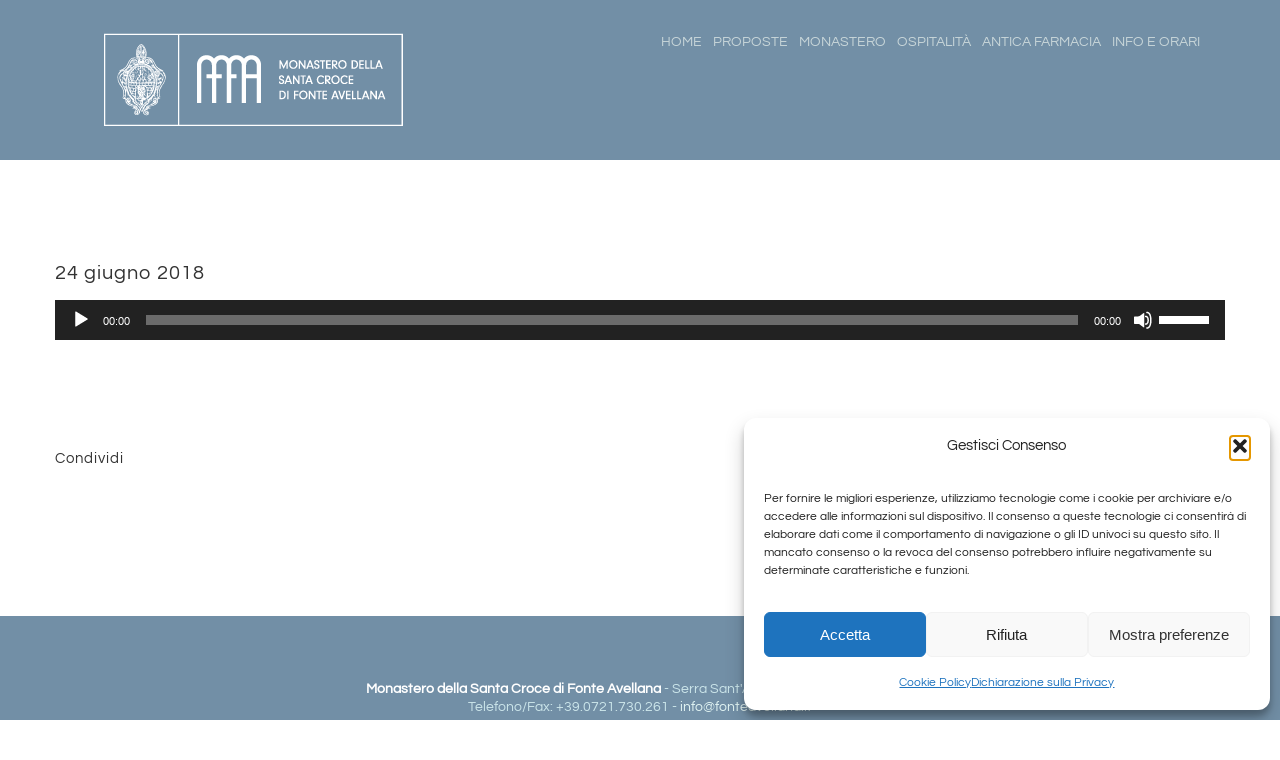

--- FILE ---
content_type: application/javascript
request_url: https://fonteavellana.it/wp-content/themes/Avada-Child-Theme/js/custom.js?ver=6.9
body_size: 147
content:
var $j = jQuery.noConflict();

$j(document).ready( function() {

    $j(".toggle-descrizione-immagini .fusion-panel:nth-child(1)").click(function(){
        $j(".colonna-immagine .fusion-column-inner-bg-image").css("background-image", "url(http://www.fonteavellana.it/wp-content/uploads/2018/06/scriptorium.jpg)");
    });

    $j(".toggle-descrizione-immagini .fusion-panel:nth-child(2)").click(function(){
        $j(".colonna-immagine .fusion-column-inner-bg-image").css("background-image", "url(http://www.fonteavellana.it/wp-content/uploads/2018/06/giovanni-lodi.jpg)");
    });

    $j(".toggle-descrizione-immagini .fusion-panel:nth-child(3)").click(function(){
        $j(".colonna-immagine .fusion-column-inner-bg-image").css("background-image", "url(http://www.fonteavellana.it/wp-content/uploads/2018/06/chiostro.jpg)");
    });

    $j(".toggle-descrizione-immagini .fusion-panel:nth-child(4)").click(function(){
        $j(".colonna-immagine .fusion-column-inner-bg-image").css("background-image", "url(http://www.fonteavellana.it/wp-content/uploads/2018/06/capitolo.jpg)");
    });

    $j(".toggle-descrizione-immagini .fusion-panel:nth-child(5)").click(function(){
        $j(".colonna-immagine .fusion-column-inner-bg-image").css("background-image", "url(http://www.fonteavellana.it/wp-content/uploads/2018/06/cripta.jpg)");
    });

    $j(".toggle-descrizione-immagini .fusion-panel:nth-child(6)").click(function(){
        $j(".colonna-immagine .fusion-column-inner-bg-image").css("background-image", "url(http://www.fonteavellana.it/wp-content/uploads/2018/06/basilica-minore.jpg)");
    });


    $j(".tribe-events-event-url a").text("CLICCA QUI");
});